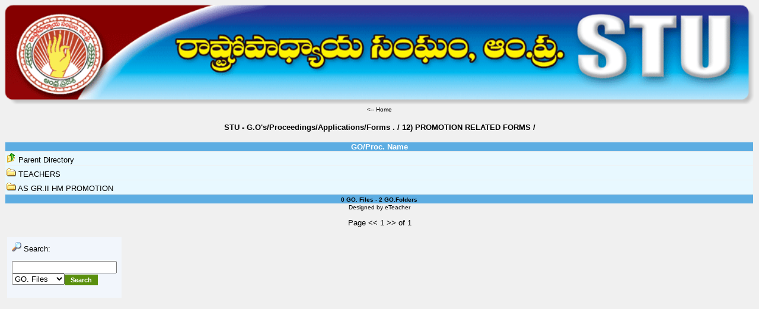

--- FILE ---
content_type: text/html; charset=UTF-8
request_url: https://palnadu.stuap.org/RATNAMRAFI/01/Index.php?dir=12%29%20PROMOTION%20%20RELATED%20FORMS/
body_size: 1291
content:
<?xml version="1.0" encoding="UTF-8"?>
<!DOCTYPE html PUBLIC "-//W3C//DTD XHTML 1.1//EN" "http://www.w3.org/TR/xhtml11/DTD/xhtml11.dtd">
<html xmlns="http://www.w3.org/1999/xhtml" xml:lang="en">
<head>
	<title>S T U-The Only Golden Jubilee Teachers' Union in A.P</title>
	<link href="./templates/default/default.css" rel="stylesheet" title="AutoIndex Default" type="text/css" />
	<link href="./templates/default/alternate.css" rel="alternate stylesheet" title="AutoIndex Alternate" type="text/css" />
</head>

<body class="autoindex_body">
<div><center><center><img src="index_icons/winxp/img0001.png" width="100%"></center></div>
<div class="autoindex_small" style="text-align: center;"><-- <a class="autoindex_a" href="http://palnadu.stuap.org/">Home</a></div>
<div><center><h4>STU - G.O's/Proceedings/Applications/Forms <a class="autoindex_a" target="_window" href="/RATNAMRAFI/01/Index.php?dir=">. </a>/ <a class="autoindex_a" href="/RATNAMRAFI/01/Index.php?dir=12%29%20PROMOTION%20%20RELATED%20FORMS/">12) PROMOTION  RELATED FORMS</a> / </h4></center></div>
<center><table class="autoindex_table">
 <tr>
  <th class="autoindex_th">
   <a class="plain_link" href="/RATNAMRAFI/01/Index.php?dir=12) PROMOTION  RELATED FORMS/&amp;sort=filename&amp;sort_mode=a" title="Sort by GO/Proc. Name">GO/Proc. Name</a>
  </th>
  
    
  
 </tr>

 <tr class="light_row">
  <td class="autoindex_td">
   <a target="_window" class="autoindex_a" href="/RATNAMRAFI/01/Index.php?dir=">
    <img width="16" height="16" alt="[dir]" src="index_icons/winxp/back.png" />
    Parent Directory 
   </a>
  </td>
  
    
  
 </tr>
 <tr class="dark_row">
  <td class="autoindex_td">
   <a target="_window" class="autoindex_a" href="/RATNAMRAFI/01/Index.php?dir=12%29%20PROMOTION%20%20RELATED%20FORMS/TEACHERS/">
    <img width="16" height="16" alt="[dir]" src="index_icons/winxp/dir.png" />
    TEACHERS 
   </a>
  </td>
  
    
  
 </tr>
 <tr class="light_row">
  <td class="autoindex_td">
   <a target="_window" class="autoindex_a" href="/RATNAMRAFI/01/Index.php?dir=12%29%20PROMOTION%20%20RELATED%20FORMS/AS%20GR.II%20HM%20PROMOTION/">
    <img width="16" height="16" alt="[dir]" src="index_icons/winxp/dir.png" />
    AS GR.II HM PROMOTION 
   </a>
  </td>
  
    
  
 </tr>
 <tr>
  <th class="autoindex_th">
   <span class="autoindex_small">0 GO. Files - 2 GO.Folders</span>
  </th>
  
    <th class="autoindex_th">
   
  </th>
  
 </tr>
</table>
<div class="autoindex_small" style="text-align: center;">Designed by <a class="autoindex_a" href="http://www.stuguntur.net/">eTeacher</a></div>
		



<p><center>
	Page
	&lt;&lt;
	1
	&gt;&gt;
	of 1
</p>






<p />
<table class="autoindex_table">
 <tr style="vertical-align: top;">
  
  <td>
   <table><tr class="paragraph"><td class="autoindex_td" style="padding: 8px;">
    <img src="index_icons/winxp/search.png" width="16" height="16" alt="Search" /> Search:
     <form action="/RATNAMRAFI/01/Index.php" method="get"><p><input type="hidden" name="dir" value="12) PROMOTION  RELATED FORMS/" /><input type="text" name="search" value="" /><br /><select name="search_mode"><option value="f" selected="selected">GO. Files</option><option value="d">GO.Folders</option><option value="fd">Both</option></select><input type="submit" class="button" value="Search" /></p></form>
   </td></tr></table>
  </td>
  
  
 </tr>
</table>


<!--

Powered by eTeacher Script (version 2.2.4)
Copyright (C) 2009 smrafi
http://www.stuguntur.net

Page generated in 74.7 milliseconds.

-->

</body>
</html>

--- FILE ---
content_type: text/css
request_url: https://palnadu.stuap.org/RATNAMRAFI/01/templates/default/default.css
body_size: 741
content:
/**
 * The default CSS stylesheet used for all templates.
 *
 * @package AutoIndex
 * @author Justin Hagstrom <JustinHagstrom@yahoo.com>
 * @version 1.0.2 (February 05, 2004)
 *
 * @copyright Copyright (C) 2002-2004 Justin Hagstrom
 * @license http://www.gnu.org/licenses/gpl.html GNU General Public License (GPL)
 *
 * @link http://autoindex.sourceforge.net
 */

/* Body */
.autoindex_body, html
{
	font-family: verdana, lucidia, sans-serif;
	font-size: 13px;
	background-color: #F0F0F0;
}

/* Images */
.autoindex_body img
{
	border: none;
}

/* Tables */
.autoindex_table
{
	width: 100%;
	border: none;
	border-spacing: 1px;
	
}
.light_row
{
	background-color: #E8F8FF;
	font-size: 13px;
}
.dark_row
{
	background-color: #E8F8FF;
	font-size: 13px;
}
.autoindex_td
{	
	font-size: 13px;
	font-family: verdana, lucidia,5px solid #FFFFFF;
	padding: 2px;
	text-align: left;
	white-sp sans-serif;
	vertical-align: top;
	border: ace: nowrap;
}
.autoindex_td_right
{	
	font-size: 13px;
	font-family: verdana, lucidia, sans-serif;
	vertical-align: top;
	border: none;
	padding: 2px;
	text-align: right;
	white-space: nowrap;
}
.autoindex_th
{	color: #000000;
	font-size: 13px;
	background-color: #5DADE2;
	border: none ;
	padding: 0px;
}

/* Links */
.plain_link
{
	color: #FFFFFF;
	text-decoration: none;
}
.autoindex_a:link
{
	color: #000;
	text-decoration: none;
}
.autoindex_a:visited, .autoindex_a:active
{
	color: #000;
	text-decoration: none;
}
.autoindex_a:hover
{
	color: #000020;
	font-weight:bold;
	text-decoration: none;
}
.light_row:hover, .dark_row:hover
{
	background-color: #FFFFA8;
}

/* Buttons */
.button
{
	color: #FFFFFF;
	background-color: #598F0D;
	font-family: sans-serif;
	font-size: 11px;
	text-align: center;
	vertical-align: middle;
	font-weight: bold;
	cursor: pointer;
	border: none;
	padding: 3px 10px 3px 10px;
}

/* Misc. */
.paragraph
{
	background: #F2F6FC;
	font-size: 13px;
	font-weight:bold
	color: #000020;
}
.autoindex_hr
{
	color: #5DADE2;
	background-color: #5DADE2;
	border: none;
	width: 75%;
	height: 1px;
}
.autoindex_small
{
	font-size: 10px;
	text-align: center;
}

--- FILE ---
content_type: text/css
request_url: https://palnadu.stuap.org/RATNAMRAFI/01/templates/default/alternate.css
body_size: 654
content:
/**
 * An alternate stylesheet.
 *
 * @package AutoIndex
 * @author Justin Hagstrom <JustinHagstrom@yahoo.com>
 * @version 1.0.0 (February 03, 2005)
 *
 * @copyright Copyright (C) 2002-2005 Justin Hagstrom
 * @license http://www.gnu.org/licenses/gpl.html GNU General Public License (GPL)
 *
 * @link http://autoindex.sourceforge.net
 */

/* Body */
.autoindex_body, html
{
	font-family: verdana, lucidia, sans-serif;
	font-size: 13px;
	background-color: #FCFCFC;
}

/* Images */
.autoindex_body img
{
	border: none;
}

/* Tables */
.autoindex_table
{
	width: 100%;
	border: none;
	border-spacing: 2px;
}
.light_row
{
	background-color: #FEFEFE;
	font-size: 12px;
}
.dark_row
{
	background-color: #EEEEEE;
	font-size: 12px;
}
.light_row:hover, .dark_row:hover
{
	background-color: #FFF2BF;
}
.autoindex_td
{
	border: 1px solid #800080;
	font-size: 12px;
	padding: 1px;
	text-align: left;
	white-space: nowrap;
}
.autoindex_td_right
{
	border: 1px solid #800080;
	font-size: 12px;
	padding: 1px;
	text-align: right;
	white-space: nowrap;
}
.autoindex_td:hover, .autoindex_td_right:hover
{
	font-size: 12px;
	padding: 1px;
	border: 1px solid #800080;
}
.autoindex_th
{
	background-color: #800080;
	border: 1px solid #AA9339;
	font-size: 12px;
	padding: 2px;
}

/* Links */
.plain_link
{
	color: #000000;
	text-decoration: none;
}
.autoindex_a:visited, .autoindex_a:active
{
	color: #00008F;
	text-decoration: none;
}
.autoindex_a:link
{
	color: #0000FF;
	text-decoration: none;
}
.autoindex_a:hover
{
	color: #392266;
	text-decoration: none;
}

/* Buttons */
.button
{
	color: #707070;
 	background-color: #F2F6FC;
	font-family: arial, sans-serif;
	font-size: 11px;
	text-align: left;
	vertical-align: middle;
	font-weight: bold;
	cursor: pointer;
	border: 0px outset #CBCBCB;
	padding: 3px 10px 3px 10px;
}

/* Misc. */
.paragraph
{
	background: #F2F6FC;
	color: #000020;
	font-size: 13px;
}
.autoindex_hr
{
	color: #800080;
	background-color: #800080;
	border: none;
	width: 75%;
	height: 1px;
}
.autoindex_small
{
	font-size: 10px;
}